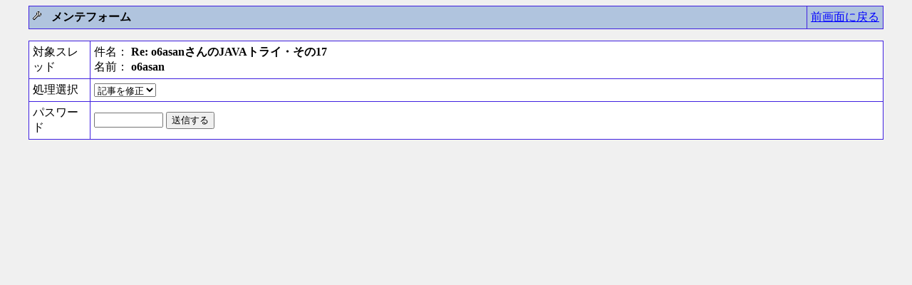

--- FILE ---
content_type: text/html
request_url: http://todos.xsrv.jp/2patiopro/regist.cgi?mode=mente&f=68&no=1
body_size: 1060
content:
<!DOCTYPE HTML PUBLIC "-//W3C//DTD HTML 4.01 Transitional//EN">
<html lang="ja">
<head>
<META HTTP-EQUIV="Content-type" CONTENT="text/html; charset=Shift_JIS">
<META HTTP-EQUIV="Content-Style-Type" content="text/css">
<STYLE type="text/css">
<!--
body,tr,td,th { font-size:16px; font-family:"MS UI Gothic", Osaka, "ＭＳ Ｐゴシック"; }
a:hover { color:#DD0000 }
.num { font-size:12px; font-family:Verdana,Helvetica,Arial; }
.s1  { font-size:10px; font-family:Verdana,Helvetica,Arial; }
.s2  { font-size:10px; font-family:""MS UI Gothic", Osaka, "ＭＳ Ｐゴシック""; }
-->
</STYLE>
<title>★プログラミング関係情報交換★</title></head>
<body class="body-1" bgcolor="#F0F0F0" text="#000000" link="#0000FF" vlink="#800080" alink="#DD0000">
<div align="center">
<Table border="0" cellspacing="0" cellpadding="0" width="95%">
<Tr bgcolor="#4020e0"><Td bgcolor="#4020e0">
<table border="0" cellspacing="1" cellpadding="5" width="100%">
<tr bgcolor="#b0c4de"><td bgcolor="#b0c4de" nowrap width="92%">
<img src="./img/mente.gif" align="top">
&nbsp; <b>メンテフォーム</b></td>
<td align="right" bgcolor="#b0c4de" nowrap>
<a href="javascript:history.back()">前画面に戻る</a></td>
</tr></table></Td></Tr></Table>
<P>
<form action="./regist.cgi" method="post">
<input type="hidden" name="mode" value="mente">
<input type="hidden" name="f" value="68">
<input type="hidden" name="no" value="1">
<Table border="0" cellspacing="0" cellpadding="0" width="95%">
<Tr><Td bgcolor="#4020e0">
<table border="0" cellspacing="1" cellpadding="5" width="100%">
<tr bgcolor="#FFFFFF">
  <td bgcolor="#FFFFFF" width="75" nowrap>対象スレッド</td>
  <td>件名： <b>Re: o6asanさんのJAVAトライ・その17</b><br>名前： <b>o6asan</b>
  </td>
</tr>
<tr bgcolor="#FFFFFF">
  <td bgcolor="#FFFFFF" width="75" nowrap>処理選択</td>
  <td><select name="job">
	<option value="edit" selected>記事を修正
<option value="del">記事を削除
	</select>
  </td>
</tr>
<tr bgcolor="#FFFFFF">
  <td bgcolor="#FFFFFF" width="75" nowrap>パスワード</td>
  <td><input type="password" name="pwd" size="10" maxlength="8">
	<input type="submit" value="送信する">
  </td></form>
</tr>
</table>
</Td></Tr></Table>
</div>
</body>
</html>
